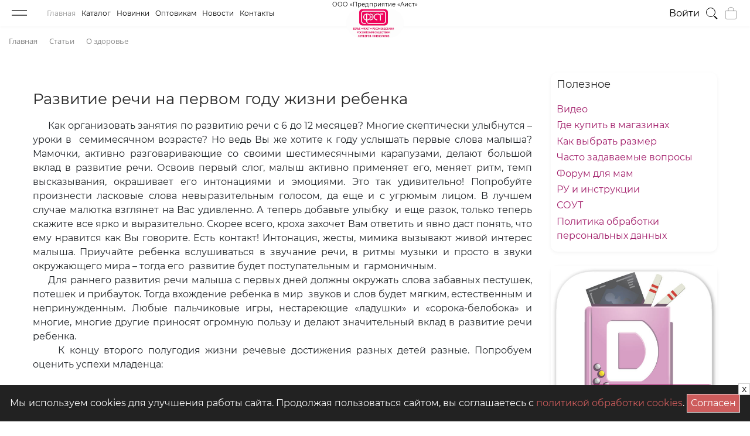

--- FILE ---
content_type: text/html; charset=UTF-8
request_url: https://www.mama-fest.com/article/o_zdorove/razvitie_rechi_na_pervom_godu_zhizni_rebenka.php
body_size: 12932
content:
<!DOCTYPE html>
<html>
<head>
    <meta http-equiv="Content-Type" content="text/html; charset=UTF-8" />
<meta name="robots" content="index, follow" />
<meta name="keywords" content="Развитие речи на первом году жизни ребенка" />
<meta name="description" content="Мамочки, активно разговаривающие со своими шестимесячными карапузами, делают большой вклад в развитие речи" />
<link href="/bitrix/js/ui/bootstrap4/css/bootstrap.min.css?1747486646146519" type="text/css"  rel="stylesheet" />
<link href="/bitrix/js/ui/design-tokens/dist/ui.design-tokens.min.css?174748664623463" type="text/css"  rel="stylesheet" />
<link href="/bitrix/js/ui/fonts/opensans/ui.font.opensans.min.css?17474866462320" type="text/css"  rel="stylesheet" />
<link href="/bitrix/cache/css/s1/mama/default_246993ad28a17462d62d387daf9d89b1/default_246993ad28a17462d62d387daf9d89b1_v1.css?17688603654804" type="text/css"  rel="stylesheet" />
<link href="/bitrix/cache/css/s1/mama/template_845ca1753309714b9efaef6a44c33a68/template_845ca1753309714b9efaef6a44c33a68_v1.css?176944203729867" type="text/css"  data-template-style="true" rel="stylesheet" />
<script>if(!window.BX)window.BX={};if(!window.BX.message)window.BX.message=function(mess){if(typeof mess==='object'){for(let i in mess) {BX.message[i]=mess[i];} return true;}};</script>
<script>(window.BX||top.BX).message({"JS_CORE_LOADING":"Загрузка...","JS_CORE_NO_DATA":"- Нет данных -","JS_CORE_WINDOW_CLOSE":"Закрыть","JS_CORE_WINDOW_EXPAND":"Развернуть","JS_CORE_WINDOW_NARROW":"Свернуть в окно","JS_CORE_WINDOW_SAVE":"Сохранить","JS_CORE_WINDOW_CANCEL":"Отменить","JS_CORE_WINDOW_CONTINUE":"Продолжить","JS_CORE_H":"ч","JS_CORE_M":"м","JS_CORE_S":"с","JSADM_AI_HIDE_EXTRA":"Скрыть лишние","JSADM_AI_ALL_NOTIF":"Показать все","JSADM_AUTH_REQ":"Требуется авторизация!","JS_CORE_WINDOW_AUTH":"Войти","JS_CORE_IMAGE_FULL":"Полный размер"});</script>

<script src="/bitrix/js/main/core/core.min.js?1747486509225353"></script>

<script>BX.Runtime.registerExtension({"name":"main.core","namespace":"BX","loaded":true});</script>
<script>BX.setJSList(["\/bitrix\/js\/main\/core\/core_ajax.js","\/bitrix\/js\/main\/core\/core_promise.js","\/bitrix\/js\/main\/polyfill\/promise\/js\/promise.js","\/bitrix\/js\/main\/loadext\/loadext.js","\/bitrix\/js\/main\/loadext\/extension.js","\/bitrix\/js\/main\/polyfill\/promise\/js\/promise.js","\/bitrix\/js\/main\/polyfill\/find\/js\/find.js","\/bitrix\/js\/main\/polyfill\/includes\/js\/includes.js","\/bitrix\/js\/main\/polyfill\/matches\/js\/matches.js","\/bitrix\/js\/ui\/polyfill\/closest\/js\/closest.js","\/bitrix\/js\/main\/polyfill\/fill\/main.polyfill.fill.js","\/bitrix\/js\/main\/polyfill\/find\/js\/find.js","\/bitrix\/js\/main\/polyfill\/matches\/js\/matches.js","\/bitrix\/js\/main\/polyfill\/core\/dist\/polyfill.bundle.js","\/bitrix\/js\/main\/core\/core.js","\/bitrix\/js\/main\/polyfill\/intersectionobserver\/js\/intersectionobserver.js","\/bitrix\/js\/main\/lazyload\/dist\/lazyload.bundle.js","\/bitrix\/js\/main\/polyfill\/core\/dist\/polyfill.bundle.js","\/bitrix\/js\/main\/parambag\/dist\/parambag.bundle.js"]);
</script>
<script>BX.Runtime.registerExtension({"name":"jquery","namespace":"window","loaded":true});</script>
<script>BX.Runtime.registerExtension({"name":"jquery3","namespace":"window","loaded":true});</script>
<script>BX.Runtime.registerExtension({"name":"ui.bootstrap4","namespace":"window","loaded":true});</script>
<script>BX.Runtime.registerExtension({"name":"ui.design-tokens","namespace":"window","loaded":true});</script>
<script>BX.Runtime.registerExtension({"name":"ui.fonts.opensans","namespace":"window","loaded":true});</script>
<script>(window.BX||top.BX).message({"LANGUAGE_ID":"ru","FORMAT_DATE":"DD.MM.YYYY","FORMAT_DATETIME":"DD.MM.YYYY HH:MI:SS","COOKIE_PREFIX":"BITRIX_SM","SERVER_TZ_OFFSET":"10800","UTF_MODE":"Y","SITE_ID":"s1","SITE_DIR":"\/","USER_ID":"","SERVER_TIME":1769508808,"USER_TZ_OFFSET":0,"USER_TZ_AUTO":"Y","bitrix_sessid":"b182e149221ad0cb46fa55a335e14858"});</script>


<script src="/bitrix/js/main/jquery/jquery-3.6.0.min.js?174748650989501"></script>
<script src="/bitrix/js/ui/bootstrap4/js/bootstrap.min.js?174748664654924"></script>
<script>BX.setJSList(["\/local\/templates\/mama\/js\/script.js","\/bitrix\/components\/bitrix\/search.title\/script.js","\/bitrix\/components\/bitrix\/menu\/templates\/tree\/script.js"]);</script>
<script>BX.setCSSList(["\/local\/templates\/mama\/components\/bitrix\/menu\/left_multilevel\/style.css","\/local\/templates\/mama\/components\/bitrix\/menu\/top-menu\/style.css","\/local\/templates\/mama\/components\/bitrix\/search.title\/top-menu\/style.css","\/local\/templates\/mama\/template_styles.css","\/bitrix\/components\/bitrix\/breadcrumb\/templates\/universal\/style.css","\/bitrix\/components\/bitrix\/menu\/templates\/tree\/style.css","\/local\/templates\/mama\/components\/bitrix\/sender.subscribe\/.default\/style.css"]);</script>
<script>
					(function () {
						"use strict";

						var counter = function ()
						{
							var cookie = (function (name) {
								var parts = ("; " + document.cookie).split("; " + name + "=");
								if (parts.length == 2) {
									try {return JSON.parse(decodeURIComponent(parts.pop().split(";").shift()));}
									catch (e) {}
								}
							})("BITRIX_CONVERSION_CONTEXT_s1");

							if (cookie && cookie.EXPIRE >= BX.message("SERVER_TIME"))
								return;

							var request = new XMLHttpRequest();
							request.open("POST", "/bitrix/tools/conversion/ajax_counter.php", true);
							request.setRequestHeader("Content-type", "application/x-www-form-urlencoded");
							request.send(
								"SITE_ID="+encodeURIComponent("s1")+
								"&sessid="+encodeURIComponent(BX.bitrix_sessid())+
								"&HTTP_REFERER="+encodeURIComponent(document.referrer)
							);
						};

						if (window.frameRequestStart === true)
							BX.addCustomEvent("onFrameDataReceived", counter);
						else
							BX.ready(counter);
					})();
				</script>



<script  src="/bitrix/cache/js/s1/mama/template_4f52285de15902a9463ac5f293e72115/template_4f52285de15902a9463ac5f293e72115_v1.js?176886025421059"></script>
<script  src="/bitrix/cache/js/s1/mama/default_3921433b71d7de72fb17300fa0af0b6e/default_3921433b71d7de72fb17300fa0af0b6e_v1.js?1768860264642"></script>

    <script src="https://smartcaptcha.yandexcloud.net/captcha.js" defer></script>
    <script src="/local/templates/mama/js/imask.js"></script>
    <link rel="icon" type="image/x-icon" href="/favicon.ico" />
    <meta property="og:title" content="Развитие речи на первом году жизни ребенка" />
    <meta property="twitter:title" content="Развитие речи на первом году жизни ребенка" />
    <meta name="viewport" content="width=device-width, initial-scale=1.0, user-scalable=no" />
    <meta name="apple-mobile-web-app-capable" content="yes">
    <meta name="apple-mobile-web-app-status-bar-style" content="black-translucent">
    <meta name="apple-mobile-web-app-title" content="ФЭСТ">
    <title>Развитие речи на первом году жизни ребенка</title>
</head>
<body class="">
<div id="panel">
    </div>
<div class="wrappermain">
<div class="contentmain">
<div id="burger-changer" class="hamburger-menu">
    <input id="menu__toggle" type="checkbox" />
    <label class="menu__btn" for="menu__toggle">
        <span></span>
    </label>

    <ul class="menu__box">
        

    <!-- Мобильное меню -->
    <div class="mobile-only">
        <ul class="mobile-menu">
            <li>
                <a href="javascript:void(0);" class="mobile-menu__item toggle-catalog">Каталог</a>
                <ul style="display: none" class="mobile-submenu">
                    <li><a href="/sale/" class="menu__item root-item">SALE</a></li>
                    <li><a class="menu__item root-item" href="/novinki/">Новинки</a></li>
                                                                             <!--
                                        <li style="border-left: none!important;"><a href="/muzhchinam/" style="margin-left: -20px;" class="menu__item root-item">🤵‍♂️ </a></li>
                                                                            <li style="border-left: none!important;"><a href="/aksessuary/" style="margin-left: -20px;" class="menu__item root-item">🎗️</a></li>
                                    -->                                        <li><a href="/bandazhi/" class="menu__item root-item">
                                                Бандажи</a></li>
                                                                                                         <!--
                                        <li style="border-left: none!important;"><a href="/muzhchinam/" style="margin-left: -20px;" class="menu__item root-item">🤵‍♂️ </a></li>
                                                                            <li style="border-left: none!important;"><a href="/aksessuary/" style="margin-left: -20px;" class="menu__item root-item">🎗️</a></li>
                                    -->                                        <li><a href="/besshovnoe-bele/" class="menu__item root-item">
                                                Бесшовное белье</a></li>
                                                                                                         <!--
                                        <li style="border-left: none!important;"><a href="/muzhchinam/" style="margin-left: -20px;" class="menu__item root-item">🤵‍♂️ </a></li>
                                                                            <li style="border-left: none!important;"><a href="/aksessuary/" style="margin-left: -20px;" class="menu__item root-item">🎗️</a></li>
                                    -->                                        <li><a href="/byustgaltery/" class="menu__item root-item">
                                                Бюстгальтеры для кормления</a></li>
                                                                                                         <!--
                                        <li style="border-left: none!important;"><a href="/muzhchinam/" style="margin-left: -20px;" class="menu__item root-item">🤵‍♂️ </a></li>
                                                                            <li style="border-left: none!important;"><a href="/aksessuary/" style="margin-left: -20px;" class="menu__item root-item">🎗️</a></li>
                                    -->                                        <li><a href="/legginsy-dlya-beremennykh/" class="menu__item root-item">
                                                Леггинсы для беременных</a></li>
                                                                                                         <!--
                                        <li style="border-left: none!important;"><a href="/muzhchinam/" style="margin-left: -20px;" class="menu__item root-item">🤵‍♂️ </a></li>
                                                                            <li style="border-left: none!important;"><a href="/aksessuary/" style="margin-left: -20px;" class="menu__item root-item">🎗️</a></li>
                                    -->                                        <li><a href="/mayki-i-topy/" class="menu__item root-item">
                                                Майки и топы</a></li>
                                                                                                         <!--
                                        <li style="border-left: none!important;"><a href="/muzhchinam/" style="margin-left: -20px;" class="menu__item root-item">🤵‍♂️ </a></li>
                                                                            <li style="border-left: none!important;"><a href="/aksessuary/" style="margin-left: -20px;" class="menu__item root-item">🎗️</a></li>
                                    -->                                        <li><a href="/trusy/" class="menu__item root-item">
                                                Трусы</a></li>
                                                                                                         <!--
                                        <li style="border-left: none!important;"><a href="/muzhchinam/" style="margin-left: -20px;" class="menu__item root-item">🤵‍♂️ </a></li>
                                                                            <li style="border-left: none!important;"><a href="/aksessuary/" style="margin-left: -20px;" class="menu__item root-item">🎗️</a></li>
                                    -->                                        <li><a href="/kupalniki/" class="menu__item root-item">
                                                Купальники</a></li>
                                                                                                         <!--
                                        <li style="border-left: none!important;"><a href="/muzhchinam/" style="margin-left: -20px;" class="menu__item root-item">🤵‍♂️ </a></li>
                                                                            <li style="border-left: none!important;"><a href="/aksessuary/" style="margin-left: -20px;" class="menu__item root-item">🎗️</a></li>
                                    -->                                        <li><a href="/tovary-v-roddom/" class="menu__item root-item">
                                                Товары в роддом</a></li>
                                                                                                         <!--
                                        <li style="border-left: none!important;"><a href="/muzhchinam/" style="margin-left: -20px;" class="menu__item root-item">🤵‍♂️ </a></li>
                                                                            <li style="border-left: none!important;"><a href="/aksessuary/" style="margin-left: -20px;" class="menu__item root-item">🎗️</a></li>
                                    -->                                        <li><a href="/ortopedicheskaya-produktsiya/" class="menu__item root-item">
                                                Ортопедическая продукция</a></li>
                                                                                                    </ul>
            </li>
            <li><a href="/optoviki/" class="mobile-menu__item">Оптовикам</a></li>
            <li><a href="/news/" class="mobile-menu__item">Новости</a></li>
            <li><a href="/contacts/" class="mobile-menu__item">Контакты</a></li>
        </ul>
    </div>

    <!-- Десктопное меню -->
    <div class="desktop-only">
        <ul class="menu">
            <li><a href="/sale/" class="menu__item root-item">SALE</a></li>
            <li><a href="/novinki/" class="menu__item root-item">НОВИНКИ</a></li>
            
                                                    <!--
                                          <li style="border-left: none!important;"><a href="/muzhchinam/" style="margin-left: -20px;" class="menu__item root-item">🤵‍♂️ </a></li>
                                                                                  <li style="border-left: none!important;"><a href="/aksessuary/" style="margin-left: -20px;" class="menu__item root-item">🎗️</a></li>
                                        -->                                            <li><a href="/bandazhi/" class="menu__item root-item">
                                                    Бандажи</a></li>
                                                                                                                    <!--
                                          <li style="border-left: none!important;"><a href="/muzhchinam/" style="margin-left: -20px;" class="menu__item root-item">🤵‍♂️ </a></li>
                                                                                  <li style="border-left: none!important;"><a href="/aksessuary/" style="margin-left: -20px;" class="menu__item root-item">🎗️</a></li>
                                        -->                                            <li><a href="/besshovnoe-bele/" class="menu__item root-item">
                                                    Бесшовное белье</a></li>
                                                                                                                    <!--
                                          <li style="border-left: none!important;"><a href="/muzhchinam/" style="margin-left: -20px;" class="menu__item root-item">🤵‍♂️ </a></li>
                                                                                  <li style="border-left: none!important;"><a href="/aksessuary/" style="margin-left: -20px;" class="menu__item root-item">🎗️</a></li>
                                        -->                                            <li><a href="/byustgaltery/" class="menu__item root-item">
                                                    Бюстгальтеры для кормления</a></li>
                                                                                                                    <!--
                                          <li style="border-left: none!important;"><a href="/muzhchinam/" style="margin-left: -20px;" class="menu__item root-item">🤵‍♂️ </a></li>
                                                                                  <li style="border-left: none!important;"><a href="/aksessuary/" style="margin-left: -20px;" class="menu__item root-item">🎗️</a></li>
                                        -->                                            <li><a href="/legginsy-dlya-beremennykh/" class="menu__item root-item">
                                                    Леггинсы для беременных</a></li>
                                                                                                                    <!--
                                          <li style="border-left: none!important;"><a href="/muzhchinam/" style="margin-left: -20px;" class="menu__item root-item">🤵‍♂️ </a></li>
                                                                                  <li style="border-left: none!important;"><a href="/aksessuary/" style="margin-left: -20px;" class="menu__item root-item">🎗️</a></li>
                                        -->                                            <li><a href="/mayki-i-topy/" class="menu__item root-item">
                                                    Майки и топы</a></li>
                                                                                                                    <!--
                                          <li style="border-left: none!important;"><a href="/muzhchinam/" style="margin-left: -20px;" class="menu__item root-item">🤵‍♂️ </a></li>
                                                                                  <li style="border-left: none!important;"><a href="/aksessuary/" style="margin-left: -20px;" class="menu__item root-item">🎗️</a></li>
                                        -->                                            <li><a href="/trusy/" class="menu__item root-item">
                                                    Трусы</a></li>
                                                                                                                    <!--
                                          <li style="border-left: none!important;"><a href="/muzhchinam/" style="margin-left: -20px;" class="menu__item root-item">🤵‍♂️ </a></li>
                                                                                  <li style="border-left: none!important;"><a href="/aksessuary/" style="margin-left: -20px;" class="menu__item root-item">🎗️</a></li>
                                        -->                                            <li><a href="/kupalniki/" class="menu__item root-item">
                                                    Купальники</a></li>
                                                                                                                    <!--
                                          <li style="border-left: none!important;"><a href="/muzhchinam/" style="margin-left: -20px;" class="menu__item root-item">🤵‍♂️ </a></li>
                                                                                  <li style="border-left: none!important;"><a href="/aksessuary/" style="margin-left: -20px;" class="menu__item root-item">🎗️</a></li>
                                        -->                                            <li><a href="/tovary-v-roddom/" class="menu__item root-item">
                                                    Товары в роддом</a></li>
                                                                                                                    <!--
                                          <li style="border-left: none!important;"><a href="/muzhchinam/" style="margin-left: -20px;" class="menu__item root-item">🤵‍♂️ </a></li>
                                                                                  <li style="border-left: none!important;"><a href="/aksessuary/" style="margin-left: -20px;" class="menu__item root-item">🎗️</a></li>
                                        -->                                            <li><a href="/ortopedicheskaya-produktsiya/" class="menu__item root-item">
                                                    Ортопедическая продукция</a></li>
                                                                                                    </ul>
    </div>

    <script>
        document.addEventListener('DOMContentLoaded', function () {
            const toggleCatalog = document.querySelector('.toggle-catalog');
            const submenu = document.querySelector('.mobile-submenu');

            if (toggleCatalog && submenu) {
                toggleCatalog.addEventListener('click', function () {
                    const isVisible = submenu.style.display === 'block';
                    submenu.style.display = isVisible ? 'none' : 'block';
                    console.log('Каталог кликнут, подменю теперь', submenu.style.display);
                });
            } else {
                console.warn('toggleCatalog или submenu не найдены');
            }
        });
    </script>


        <div class="bottomtextmenu">
            <div>Нужна помощь?</div>
            <div>Ответим на любой вопрос:</div>
            <a href="tel:+74942391800">+7 (4942) 39-18-00</a> — Приёмная<br>
            <a href="tel:+74942391818">+7 (4942) 39-18-18</a> — Отдел продаж<br>

            <div style="margin-left:10px;cursor: pointer;display: inline-block;" onclick="window.open('https://vk.com/fest_mama','_blank')">
    <svg style="width: 30px;height: 30px;" xmlns="http://www.w3.org/2000/svg" x="0px" y="0px" width="30" height="30" viewBox="0 0 48 48">
        <path fill="#1976d2" d="M42,37c0,2.762-2.238,5-5,5H11c-2.761,0-5-2.238-5-5V11c0-2.762,2.239-5,5-5h26c2.762,0,5,2.238,5,5 V37z"></path><path fill="#fff" d="M35.937,18.041c0.046-0.151,0.068-0.291,0.062-0.416C35.984,17.263,35.735,17,35.149,17h-2.618 c-0.661,0-0.966,0.4-1.144,0.801c0,0-1.632,3.359-3.513,5.574c-0.61,0.641-0.92,0.625-1.25,0.625C26.447,24,26,23.786,26,23.199 v-5.185C26,17.32,25.827,17,25.268,17h-4.649C20.212,17,20,17.32,20,17.641c0,0.667,0.898,0.827,1,2.696v3.623 C21,24.84,20.847,25,20.517,25c-0.89,0-2.642-3-3.815-6.932C16.448,17.294,16.194,17,15.533,17h-2.643 C12.127,17,12,17.374,12,17.774c0,0.721,0.6,4.619,3.875,9.101C18.25,30.125,21.379,32,24.149,32c1.678,0,1.85-0.427,1.85-1.094 v-2.972C26,27.133,26.183,27,26.717,27c0.381,0,1.158,0.25,2.658,2c1.73,2.018,2.044,3,3.036,3h2.618 c0.608,0,0.957-0.255,0.971-0.75c0.003-0.126-0.015-0.267-0.056-0.424c-0.194-0.576-1.084-1.984-2.194-3.326 c-0.615-0.743-1.222-1.479-1.501-1.879C32.062,25.36,31.991,25.176,32,25c0.009-0.185,0.105-0.361,0.249-0.607 C32.223,24.393,35.607,19.642,35.937,18.041z"></path>
    </svg>
</div>
<div style="margin-left:10px;cursor: pointer;display: inline-block;" onclick="window.open('https://dzen.ru/id/5ea167059ecefd11f8cb46f8','_blank')">
    <svg width="20px" height="20px" viewBox="0 0 169 169" fill="none" xmlns="http://www.w3.org/2000/svg"><g clip-path="url(#clip0_45_484)"><path d="M84.0337 168.01H84.7036C118.068 168.01 137.434 164.651 151.152 151.333C165.139 137.206 168.369 117.709 168.369 84.4749V83.5351C168.369 50.311 165.139 30.9445 151.152 16.677C137.444 3.3594 117.938 0 84.7136 0H84.0437C50.6797 0 31.3031 3.3594 17.5856 16.677C3.59808 30.8045 0.368652 50.311 0.368652 83.5351V84.4749C0.368652 117.699 3.59808 137.066 17.5856 151.333C31.1732 164.651 50.6797 168.01 84.0337 168.01Z" fill="#202022"/><path d="M148.369 82.7304C148.369 82.0906 147.849 81.5608 147.209 81.5308C124.246 80.661 110.271 77.732 100.494 67.955C90.6967 58.1581 87.7776 44.1724 86.9079 21.1596C86.8879 20.5198 86.358 20 85.7082 20H83.0291C82.3893 20 81.8594 20.5198 81.8295 21.1596C80.9597 44.1624 78.0406 58.1581 68.2437 67.955C58.4568 77.742 44.4911 80.661 21.5283 81.5308C20.8885 81.5508 20.3687 82.0806 20.3687 82.7304V85.4096C20.3687 86.0494 20.8885 86.5792 21.5283 86.6092C44.4911 87.4789 58.4667 90.408 68.2437 100.185C78.0206 109.962 80.9397 123.908 81.8195 146.83C81.8394 147.47 82.3693 147.99 83.0191 147.99H85.7082C86.348 147.99 86.8779 147.47 86.9079 146.83C87.7876 123.908 90.7067 109.962 100.484 100.185C110.271 90.398 124.236 87.4789 147.199 86.6092C147.839 86.5892 148.359 86.0594 148.359 85.4096V82.7304H148.369Z" fill="white"/></g><defs><clipPath id="clip0_45_484"><rect width="168.04" height="168.04" fill="white" transform="translate(0.368652)"/></clipPath></defs></svg>
</div>
<div style="margin-left:10px;cursor: pointer;display: inline-block;" onclick="window.open('https://ok.ru/profile/572051624011','_blank')">
    <svg fill="#000000"  version="1.1" xmlns="http://www.w3.org/2000/svg" xmlns:xlink="http://www.w3.org/1999/xlink"  width="20px" height="20px" viewBox="0 0 512 512" xml:space="preserve"><g id="7935ec95c421cee6d86eb22ecd128789"><path style="display: inline;" d="M256.018,259.156c71.423,0,129.31-57.899,129.31-129.334C385.327,58.387,327.44,0.5,256.018,0.5c-71.448,0-129.359,57.887-129.359,129.322C126.658,201.257,184.57,259.156,256.018,259.156z M256.018,66.196c35.131,0,63.612,28.482,63.612,63.625c0,35.144-28.481,63.625-63.612,63.625c-35.168,0-63.638-28.481-63.638-63.625C192.38,94.678,220.849,66.196,256.018,66.196z M405.075,274.938c-7.285-14.671-27.508-26.872-54.394-5.701c-36.341,28.619-94.664,28.619-94.664,28.619s-58.361,0-94.702-28.619c-26.873-21.171-47.083-8.97-54.381,5.701c-12.75,25.563,1.634,37.926,34.096,58.761c27.721,17.803,65.821,24.452,90.411,26.935l-20.535,20.535c-28.918,28.905-56.826,56.838-76.201,76.213c-11.59,11.577-11.59,30.354,0,41.931l3.48,3.506c11.59,11.577,30.354,11.577,41.943,0l76.201-76.214c28.943,28.919,56.851,56.839,76.225,76.214c11.59,11.577,30.354,11.577,41.943,0l3.48-3.506c11.59-11.59,11.59-30.354,0-41.943l-76.201-76.2l-20.584-20.598c24.614-2.545,62.29-9.22,89.786-26.872C403.441,312.863,417.801,300.5,405.075,274.938z"></path></g></svg>
</div>
                    </div>
    </ul>
    <div class="topmenuhead">
        
			<a href="/" class="selected">Главная</a>
				<a href="/catalog/">Каталог</a>
				<a href="/novinki/">Новинки</a>
				<a href="/optoviki/">Оптовикам</a>
				<a href="/news/">Новости</a>
				<a href="/contacts/">Контакты</a>
	    </div>
    <div class="blocklogo">
        <a href="/" class="logotop"><span class="forbackgif"><div style="font-size: 10px;">ООО «Предприятие «Аист»</div><img class="logoimg" src="/img/logo-w.jpg" /></span></a>    </div>
    <div id="header-1">
        <div style="" id="title-search" class="bx-searchtitle  bx-blue">
    <form class="search-box" action="/search">

            <input placeholder="Найти" id="title-search-input" type="text" name="q" value="" autocomplete="off" class="text search-input form-control"/>
            <div class="butbutd" style="background-color: #e6d5e9;width: 40px;height: 40px;cursor: pointer;position: absolute;right: 0;top:0;" onclick="$('#title-search-input').parents('form').submit();"></div>
            
    </form>
</div>
<script>
	BX.ready(function(){
		/*new JCTitleSearch({
			'AJAX_PAGE' : '/article/o_zdorove/razvitie_rechi_na_pervom_godu_zhizni_rebenka.php',
			'CONTAINER_ID': 'title-search',
			'INPUT_ID': 'title-search-input',
			'MIN_QUERY_LEN': 2
		});*/
        const $form  = BX.findChild(BX('title-search'), { tag: 'form' }, true);
        const $input = BX('title-search-input');

        // 1. Клик по скрытой/видимой кнопке «submit»
       /* BX.bind($form, 'submit', function (e) {
            e.preventDefault ? e.preventDefault() : (e.returnValue = false);
            return false;
        });*/

        // 2. Нажатие Enter в поле ввода
        /*BX.bind($input, 'keydown', function (e) {
            if (e.key === 'Enter' || e.keyCode === 13) {
                e.preventDefault ? e.preventDefault() : (e.returnValue = false);
                return false;
            }
        });*/

        $('.hamburger-menu').on('click', '.search-toggle', function(e) {
            if($('#header-1').hasClass('show'))
                $('#header-1').toggleClass('show');
            else
                $('#header-1').toggleClass('show').find('.search-input').focus();
            $(this).toggleClass('active');

            e.preventDefault();
        });
	});
</script>

    </div>
    <div class="right-icons-menu">
        <!--'start_frame_cache_user-auth-dinamik'-->                    <a id="loginbut" class="icntopper loginbut" href="/login/">Войти</a>
                <div  class="search-button">
            <a href="#" class="search-toggle" data-selector="#header-2"></a>
        </div>
                        <a class="carttop icntopper" href="/cart/" target="_blank">
            <span style="display: none" >0</span>
            <svg xmlns="http://www.w3.org/2000/svg" viewBox="0 0 512 512" id="IconChangeColor" height="25" width="25"><path fill="none" stroke="#000" stroke-linecap="round" stroke-linejoin="round" stroke-width="8" fill-rule="evenodd" d="M80,176a16,16,0,0,0-16,16V408c0,30.24,25.76,56,56,56H392c30.24,0,56-24.51,56-54.75V192a16,16,0,0,0-16-16Z" id="mainIconPathAttribute"></path><path fill="none" stroke="#000" stroke-linecap="round" stroke-linejoin="round" stroke-width="8" fill-rule="evenodd" d="M160,176V144a96,96,0,0,1,96-96h0a96,96,0,0,1,96,96v32" id="mainIconPathAttribute"></path></svg>
        </a>
    </div>
</div>
    <script>
        document.addEventListener('DOMContentLoaded', () => {
                    });
    </script>

<div class="inner-content">
            <link href="/bitrix/css/main/font-awesome.css?174748650928777" type="text/css" rel="stylesheet" />
<div class="bx-breadcrumb" itemscope itemtype="http://schema.org/BreadcrumbList">
			<div class="bx-breadcrumb-item" id="bx_breadcrumb_0" itemprop="itemListElement" itemscope itemtype="http://schema.org/ListItem">
				<a class="bx-breadcrumb-item-link" href="/" title="Главная" itemprop="item">
					<span class="bx-breadcrumb-item-text" itemprop="name">Главная</span>
				</a>
				<meta itemprop="position" content="1" />
			</div><i class="bx-breadcrumb-item-angle fa fa-angle-right"></i>
			<div class="bx-breadcrumb-item" id="bx_breadcrumb_1" itemprop="itemListElement" itemscope itemtype="http://schema.org/ListItem">
				<a class="bx-breadcrumb-item-link" href="/article/" title="Статьи" itemprop="item">
					<span class="bx-breadcrumb-item-text" itemprop="name">Статьи</span>
				</a>
				<meta itemprop="position" content="2" />
			</div><i class="bx-breadcrumb-item-angle fa fa-angle-right"></i>
            <div class="bx-breadcrumb-item" itemprop="itemListElement" itemscope itemtype="https://schema.org/ListItem">
				<span class="bx-breadcrumb-item-text">О здоровье</span>
			</div></div>                <div class="news-detail-page container">
            <div class="main-content">
    <h1>
Развитие речи на первом году жизни ребенка<br>
 </h1>
<div align="justify">
	 &nbsp;&nbsp;&nbsp;&nbsp;&nbsp; Как организовать занятия по развитию речи с 6 до 12 месяцев? Многие скептически улыбнутся – уроки в&nbsp; семимесячном возрасте? Но ведь Вы же хотите к году услышать первые слова малыша? Мамочки, активно разговаривающие со своими шестимесячными карапузами, делают большой вклад в развитие речи. Освоив первый слог, малыш активно применяет его, меняет ритм, темп высказывания, окрашивает его интонациями и эмоциями. Это так удивительно! Попробуйте произнести ласковые слова невыразительным голосом, да еще и с угрюмым лицом. В лучшем случае малютка взглянет на Вас удивленно. А теперь добавьте улыбку&nbsp; и еще разок, только теперь скажите все ярко и выразительно. Скорее всего, кроха захочет Вам ответить и явно даст понять, что ему нравится как Вы говорите. Есть контакт! Интонация, жесты, мимика вызывают живой интерес малыша. Приучайте ребенка вслушиваться в звучание речи, в ритмы музыки и просто в звуки окружающего мира – тогда его&nbsp; развитие будет поступательным и&nbsp; гармоничным. <br>
	 &nbsp;&nbsp;&nbsp;&nbsp; Для раннего развития речи малыша с первых дней должны окружать слова забавных пестушек, потешек и прибауток. Тогда вхождение ребенка в мир&nbsp; звуков и слов будет мягким, естественным и непринужденным. Любые пальчиковые игры, нестареющие «ладушки» и «сорока-белобока» и многие, многие другие приносят огромную пользу и делают значительный вклад в развитие речи ребенка. <br>
	 &nbsp;&nbsp;&nbsp;&nbsp; К концу второго полугодия жизни речевые достижения разных детей разные. Попробуем оценить успехи младенца: <br>
	<blockquote>
		 - Ребенок слышит и различает голоса близких; <br>
	</blockquote>
	<blockquote>
		 - Понимает смысл обращенных к нему слов, эмоционально реагирует на них; <br>
	</blockquote>
	<blockquote>
		 - Пытается повторять за Вами; <br>
	</blockquote>
	<blockquote>
		 - Осваивает звукоподражание; <br>
	</blockquote>
	<blockquote>
		 - С удовольствием принимает участие в играх, требующих взаимодействия с взрослым; <br>
	</blockquote>
	<blockquote>
		 - Любит слушать простенькие стишки, потешки, сказки; <br>
	</blockquote>
	<blockquote>
		 - Показывает по вашей просьбе персонажей в книге; <br>
	</blockquote>
	<blockquote>
		 - Появляются первые осмысленные слова, выражающие просьбу или пожелание. <br>
	</blockquote>
	 &nbsp;&nbsp;&nbsp;&nbsp; Безусловно, это очень примерные вехи речевого развития, с которыми успехи Вашего малыша могут и не совпадать. В любом случае в Вашей семье появился новый собеседник, который с первых месяцев жизни готов присоединиться к беседе с Вами. Разговаривайте с ребенком много, делайте это выразительно, играйте, не пренебрегайте пальчиковой гимнастикой – и результат не заставит себя долго ждать. <br>
 <br>
	<div align="center">
 <img alt="Развитие речи на первом году жизни ребенка" src="/upload/medialibrary/ee7/ee7f3abd00f26dc36d2a89ec29db0522.jpg" title="Развитие речи на первом году жизни ребенка" width="280" border="0">
	</div>
</div>
 <br>                        </div>
                <aside class="sidebar">
                    
<div style="padding: 10px;" class="sidebar-block">
    <h3>Полезное</h3>
    

<div class="menu-sitemap-tree">
<ul>
	
	
						<li>
					<div class="page"></div>
					<div class="item-text"><a href="/video/">Видео</a></div>
				</li>
		
	
	
	
	
						<li>
					<div class="page"></div>
					<div class="item-text"><a href="/shops/">Где купить в магазинах</a></div>
				</li>
		
	
	
	
	
						<li>
					<div class="page"></div>
					<div class="item-text"><a href="/about/razmer/">Как выбрать размер</a></div>
				</li>
		
	
	
	
	
						<li>
					<div class="page"></div>
					<div class="item-text"><a href="/about/faq/">Часто задаваемые вопросы</a></div>
				</li>
		
	
	
	
	
						<li>
					<div class="page"></div>
					<div class="item-text"><a href="https://www.mama-fest.com/forum/">Форум для мам</a></div>
				</li>
		
	
	
	
	
						<li>
					<div class="page"></div>
					<div class="item-text"><a href="/about/dokumenty/">РУ и инструкции</a></div>
				</li>
		
	
	
	
	
						<li>
					<div class="page"></div>
					<div class="item-text"><a href="/about/sout/">СОУТ</a></div>
				</li>
		
	
	
	
	
						<li>
					<div class="page"></div>
					<div class="item-text"><a href="/privacy-policy/">Политика обработки персональных данных</a></div>
				</li>
		
	
	


</ul>
</div>
</div>
<br/>
<div align="center" class="sidebar-block">
    <a href="/kalendar-beremennosti-fest/"><img alt="Календарь беременности ФЭСТ" title="Календарь беременности ФЭСТ" src="/upload/rk/b02/s1opgluveqkpxbu9yc7gao03d4d5b334.jpg" width="553" height="553" style="border:0;" /></a>Приложение "Календарь беременности ФЭСТ"<br/><br /><a href="/optoviki/"><img alt="Стать оптовиком" title="Стать оптовиком" src="/upload/rk/14d/h15yz5uye0bt5n2fhsv0n4m65x8u604h.jpeg" width="400" height="600" style="border:0;" /></a></div>
                </aside>
            </div>
        
        </div><!--inner-content-->
    </div><!--contentmain-->
    <div class="footermain">
        <div class="leftfooter">
            <div class="row-footer">
                <div class="phoneblock">
                    <a href="tel:+74942391800">+7 (4942) 39-18-00</a> — Приёмная<br>
 <a href="tel:+74942391818">+7 (4942) 39-18-18</a> — Отдел продаж
                    <div>
                    г. Кострома, Рабочий пр., 7                    </div>
                    <div style="margin-left:10px;cursor: pointer;display: inline-block;" onclick="window.open('https://vk.com/fest_mama','_blank')">
    <svg style="width: 30px;height: 30px;" xmlns="http://www.w3.org/2000/svg" x="0px" y="0px" width="30" height="30" viewBox="0 0 48 48">
        <path fill="#1976d2" d="M42,37c0,2.762-2.238,5-5,5H11c-2.761,0-5-2.238-5-5V11c0-2.762,2.239-5,5-5h26c2.762,0,5,2.238,5,5 V37z"></path><path fill="#fff" d="M35.937,18.041c0.046-0.151,0.068-0.291,0.062-0.416C35.984,17.263,35.735,17,35.149,17h-2.618 c-0.661,0-0.966,0.4-1.144,0.801c0,0-1.632,3.359-3.513,5.574c-0.61,0.641-0.92,0.625-1.25,0.625C26.447,24,26,23.786,26,23.199 v-5.185C26,17.32,25.827,17,25.268,17h-4.649C20.212,17,20,17.32,20,17.641c0,0.667,0.898,0.827,1,2.696v3.623 C21,24.84,20.847,25,20.517,25c-0.89,0-2.642-3-3.815-6.932C16.448,17.294,16.194,17,15.533,17h-2.643 C12.127,17,12,17.374,12,17.774c0,0.721,0.6,4.619,3.875,9.101C18.25,30.125,21.379,32,24.149,32c1.678,0,1.85-0.427,1.85-1.094 v-2.972C26,27.133,26.183,27,26.717,27c0.381,0,1.158,0.25,2.658,2c1.73,2.018,2.044,3,3.036,3h2.618 c0.608,0,0.957-0.255,0.971-0.75c0.003-0.126-0.015-0.267-0.056-0.424c-0.194-0.576-1.084-1.984-2.194-3.326 c-0.615-0.743-1.222-1.479-1.501-1.879C32.062,25.36,31.991,25.176,32,25c0.009-0.185,0.105-0.361,0.249-0.607 C32.223,24.393,35.607,19.642,35.937,18.041z"></path>
    </svg>
</div>
<div style="margin-left:10px;cursor: pointer;display: inline-block;" onclick="window.open('https://dzen.ru/id/5ea167059ecefd11f8cb46f8','_blank')">
    <svg width="20px" height="20px" viewBox="0 0 169 169" fill="none" xmlns="http://www.w3.org/2000/svg"><g clip-path="url(#clip0_45_484)"><path d="M84.0337 168.01H84.7036C118.068 168.01 137.434 164.651 151.152 151.333C165.139 137.206 168.369 117.709 168.369 84.4749V83.5351C168.369 50.311 165.139 30.9445 151.152 16.677C137.444 3.3594 117.938 0 84.7136 0H84.0437C50.6797 0 31.3031 3.3594 17.5856 16.677C3.59808 30.8045 0.368652 50.311 0.368652 83.5351V84.4749C0.368652 117.699 3.59808 137.066 17.5856 151.333C31.1732 164.651 50.6797 168.01 84.0337 168.01Z" fill="#202022"/><path d="M148.369 82.7304C148.369 82.0906 147.849 81.5608 147.209 81.5308C124.246 80.661 110.271 77.732 100.494 67.955C90.6967 58.1581 87.7776 44.1724 86.9079 21.1596C86.8879 20.5198 86.358 20 85.7082 20H83.0291C82.3893 20 81.8594 20.5198 81.8295 21.1596C80.9597 44.1624 78.0406 58.1581 68.2437 67.955C58.4568 77.742 44.4911 80.661 21.5283 81.5308C20.8885 81.5508 20.3687 82.0806 20.3687 82.7304V85.4096C20.3687 86.0494 20.8885 86.5792 21.5283 86.6092C44.4911 87.4789 58.4667 90.408 68.2437 100.185C78.0206 109.962 80.9397 123.908 81.8195 146.83C81.8394 147.47 82.3693 147.99 83.0191 147.99H85.7082C86.348 147.99 86.8779 147.47 86.9079 146.83C87.7876 123.908 90.7067 109.962 100.484 100.185C110.271 90.398 124.236 87.4789 147.199 86.6092C147.839 86.5892 148.359 86.0594 148.359 85.4096V82.7304H148.369Z" fill="white"/></g><defs><clipPath id="clip0_45_484"><rect width="168.04" height="168.04" fill="white" transform="translate(0.368652)"/></clipPath></defs></svg>
</div>
<div style="margin-left:10px;cursor: pointer;display: inline-block;" onclick="window.open('https://ok.ru/profile/572051624011','_blank')">
    <svg fill="#000000"  version="1.1" xmlns="http://www.w3.org/2000/svg" xmlns:xlink="http://www.w3.org/1999/xlink"  width="20px" height="20px" viewBox="0 0 512 512" xml:space="preserve"><g id="7935ec95c421cee6d86eb22ecd128789"><path style="display: inline;" d="M256.018,259.156c71.423,0,129.31-57.899,129.31-129.334C385.327,58.387,327.44,0.5,256.018,0.5c-71.448,0-129.359,57.887-129.359,129.322C126.658,201.257,184.57,259.156,256.018,259.156z M256.018,66.196c35.131,0,63.612,28.482,63.612,63.625c0,35.144-28.481,63.625-63.612,63.625c-35.168,0-63.638-28.481-63.638-63.625C192.38,94.678,220.849,66.196,256.018,66.196z M405.075,274.938c-7.285-14.671-27.508-26.872-54.394-5.701c-36.341,28.619-94.664,28.619-94.664,28.619s-58.361,0-94.702-28.619c-26.873-21.171-47.083-8.97-54.381,5.701c-12.75,25.563,1.634,37.926,34.096,58.761c27.721,17.803,65.821,24.452,90.411,26.935l-20.535,20.535c-28.918,28.905-56.826,56.838-76.201,76.213c-11.59,11.577-11.59,30.354,0,41.931l3.48,3.506c11.59,11.577,30.354,11.577,41.943,0l76.201-76.214c28.943,28.919,56.851,56.839,76.225,76.214c11.59,11.577,30.354,11.577,41.943,0l3.48-3.506c11.59-11.59,11.59-30.354,0-41.943l-76.201-76.2l-20.584-20.598c24.614-2.545,62.29-9.22,89.786-26.872C403.441,312.863,417.801,300.5,405.075,274.938z"></path></g></svg>
</div>

                </div>
                <div class="socedit">
                    

<div class="menu-sitemap-tree">
<ul>
	
	
						<li>
					<div class="page"></div>
					<div class="item-text"><a href="/video/">Видео</a></div>
				</li>
		
	
	
	
	
						<li>
					<div class="page"></div>
					<div class="item-text"><a href="/shops/">Где купить в магазинах</a></div>
				</li>
		
	
	
	
	
						<li>
					<div class="page"></div>
					<div class="item-text"><a href="/about/razmer/">Как выбрать размер</a></div>
				</li>
		
	
	
	
	
						<li>
					<div class="page"></div>
					<div class="item-text"><a href="/about/faq/">Часто задаваемые вопросы</a></div>
				</li>
		
	
	
	
	
						<li>
					<div class="page"></div>
					<div class="item-text"><a href="https://www.mama-fest.com/forum/">Форум для мам</a></div>
				</li>
		
	
	
	
	
						<li>
					<div class="page"></div>
					<div class="item-text"><a href="/about/dokumenty/">РУ и инструкции</a></div>
				</li>
		
	
	
	
	
						<li>
					<div class="page"></div>
					<div class="item-text"><a href="/about/sout/">СОУТ</a></div>
				</li>
		
	
	
	
	
						<li>
					<div class="page"></div>
					<div class="item-text"><a href="/privacy-policy/">Политика обработки персональных данных</a></div>
				</li>
		
	
	


</ul>
</div>
                                    </div>
            </div>
            <div class="row-footer-last">
                <img class="logo-footer" src="/img/logo_.png"/> ООО "Предприятие "Аист" © 2026            </div>
        </div>
        <div class="rigthfooter">
            <div class="subscriebr">
                <div id="comp_29c7e9463a9759ffc41b0d3b4747ee54"><div class="bx-subscribe"  id="sender-subscribe">
	
	<script>
		(function () {
			var btn = BX('bx_subscribe_btn_sljzMT');
			var form = BX('bx_subscribe_subform_sljzMT');

			if(!btn)
			{
				return;
			}

			function mailSender()
			{
				setTimeout(function() {
					if(!btn)
					{
						return;
					}

					var btn_span = btn.querySelector("span");
					var btn_subscribe_width = btn_span.style.width;
					BX.addClass(btn, "send");
					btn_span.outterHTML = "<span><i class='fa fa-check'></i> ГОТОВО</span>";
					if(btn_subscribe_width)
					{
						btn.querySelector("span").style["min-width"] = btn_subscribe_width+"px";
					}
				}, 400);
			}

			BX.ready(function()
			{
				BX.bind(btn, 'click', function() {
					setTimeout(mailSender, 250);
					return false;
				});
			});

			BX.bind(form, 'submit', function () {
				btn.disabled=true;
				setTimeout(function () {
					btn.disabled=false;
				}, 2000);

				return true;
			});
		})();
	</script>

	
<form id="bx_subscribe_subform_sljzMT" role="form" method="post" action="/article/o_zdorove/razvitie_rechi_na_pervom_godu_zhizni_rebenka.php"><input type="hidden" name="bxajaxid" id="bxajaxid_29c7e9463a9759ffc41b0d3b4747ee54_8BACKi" value="29c7e9463a9759ffc41b0d3b4747ee54" /><input type="hidden" name="AJAX_CALL" value="Y" /><script>
function _processform_8BACKi(){
	if (BX('bxajaxid_29c7e9463a9759ffc41b0d3b4747ee54_8BACKi'))
	{
		var obForm = BX('bxajaxid_29c7e9463a9759ffc41b0d3b4747ee54_8BACKi').form;
		BX.bind(obForm, 'submit', function() {BX.ajax.submitComponentForm(this, 'comp_29c7e9463a9759ffc41b0d3b4747ee54', true)});
	}
	BX.removeCustomEvent('onAjaxSuccess', _processform_8BACKi);
}
if (BX('bxajaxid_29c7e9463a9759ffc41b0d3b4747ee54_8BACKi'))
	_processform_8BACKi();
else
	BX.addCustomEvent('onAjaxSuccess', _processform_8BACKi);
</script>
		<input type="hidden" name="sessid" id="sessid" value="b182e149221ad0cb46fa55a335e14858" />		<input type="hidden" name="sender_subscription" value="add">

		<div class="bx-input-group">
			<input class="bx-form-control" type="email" name="SENDER_SUBSCRIBE_EMAIL" value="" title="Введите ваш e-mail" placeholder="Введите ваш e-mail">
		</div>

		<div style="display: none;">
							<div class="bx-subscribe-desc">Выберите рассылку</div>
									<div class="bx_subscribe_checkbox_container">
				<input type="checkbox" name="SENDER_SUBSCRIBE_RUB_ID[]" id="SENDER_SUBSCRIBE_RUB_ID_1" value="1" checked>
				<label for="SENDER_SUBSCRIBE_RUB_ID_1">Первая кампания</label>
			</div>
					</div>

		
		<div class="bx_subscribe_submit_container">
			<button class="sender-btn btn-subscribe" id="bx_subscribe_btn_sljzMT"><span>Подписаться на акции</span></button>
		</div>
	</form>
</div></div>            </div>
        </div>
    </div>
</div><!--<wrapper-->
<div id="modal" class="modal">
    <div class="modal-content">
        <span class="close-btn">&times;</span>
        <div class="content-modal">

        </div>
    </div>
</div>
<div id="modal2" class="modal">
    <div class="modal-content">
        <span class="close-btn">&times;</span>
        <div class="content-modal">

        </div>
    </div>
</div>
<button id="scrollToTopBtn" class="scroll-to-top">⬆</button>
<script>
    BX.ready(function () {
        if (!BX.getCookie('cookies_accepted')) {
            const bar = BX.create('div', {
                attrs: {id: 'cookie-bar'},
                style: {
                    position: 'fixed', bottom: 0, left: 0, right: 0,
                    background: '#222', color: '#fff', padding: '15px',
                    textAlign: 'center', zIndex: 9999
                },
                html:
                    'Мы используем cookies для улучшения работы сайта. ' +
                    'Продолжая пользоваться сайтом, вы соглашаетесь с ' +
                    '<a href="/privacy-policy/" style="color:#CD5C5CFF;">политикой обработки cookies</a>. ' +
                    '<button style="background: #CD5C5CFF;border: 1px #eee solid;box-shadow: none;padding: 3px 6px;color:#fff;" class="ui-btn ui-btn-sm ui-btn-light" id="cookie-ok"><div style="position: absolute;top: -3px;right: 0;background: #fff;border: 1px #ccc solid;text-align: center;width: 20px;height: 20px;color: #000;line-height: 17px;">x</div>Согласен</button>'
            });
            document.body.appendChild(bar);
            BX.bind(BX('cookie-ok'), 'click', () => {
                BX.setCookie('cookies_accepted', 'Y', {expires: 31536000, path: '/'});
                BX.remove(bar);
            });
        }
    });
        window.addEventListener('onBitrixLiveChat', function(event)
    {
        var widget = event.detail.widget;
        var data = {
            hash: '5f18dc1836b6f97240262bca7ac5c92f'
        };

                
        
        
        widget.setUserRegisterData(data);

        // Подготовка кастомных данных
        var customData = [];

        var userBlock = {};
        userBlock.NAME = '';
        customData.push({ USER: userBlock });

        var gridItems = [];
                        gridItems.push({ NAME: "ID", VALUE: "prqGc1CXmL9kzZe21I6eiqWS2xNHQXLc", COLOR: "#ff0000", DISPLAY: "LINE" });
        gridItems.push({ NAME: "Страница", VALUE: "[url=" + location.href + "]" + (document.title || location.href) + "[/url]", DISPLAY: "LINE" });
        customData.push({ GRID: gridItems });

        widget.setCustomData(customData);
    });

    (function(w,d,u){
        var s=d.createElement('script');s.async=true;s.src=u+'?'+(Date.now()/60000|0);
        var h=d.getElementsByTagName('script')[0];h.parentNode.insertBefore(s,h);
    })(window,document,'https://cdn-ru.bitrix24.ru/b30792160/crm/site_button/loader_4_4vac9w.js');
</script>

<!-- Yandex.Metrika counter -->
<script type="text/javascript">
    (function(m,e,t,r,i,k,a){
        m[i]=m[i]||function(){(m[i].a=m[i].a||[]).push(arguments)};
        m[i].l=1*new Date();
        for (var j = 0; j < document.scripts.length; j++) {if (document.scripts[j].src === r) { return; }}
        k=e.createElement(t),a=e.getElementsByTagName(t)[0],k.async=1,k.src=r,a.parentNode.insertBefore(k,a)
    })(window, document,'script','https://mc.yandex.ru/metrika/tag.js', 'ym');

    ym(99997505, 'init', {webvisor:true, clickmap:true, ecommerce:"dataLayer", accurateTrackBounce:true, trackLinks:true});
</script>
<noscript><div><img src="https://mc.yandex.ru/watch/99997505" style="position:absolute; left:-9999px;" alt="" /></div></noscript>
<!-- /Yandex.Metrika counter -->



</body>
</html>


--- FILE ---
content_type: text/css
request_url: https://www.mama-fest.com/bitrix/cache/css/s1/mama/template_845ca1753309714b9efaef6a44c33a68/template_845ca1753309714b9efaef6a44c33a68_v1.css?176944203729867
body_size: 6713
content:


/* Start:/local/templates/mama/components/bitrix/menu/left_multilevel/style.css?1749002378943*/
.menu__box li a{
    font-size: 13px;
}
.menu__box li{
    border-top: 1px #e8e8e8 solid;
    padding: 5px 0;
    font-size: 12px;
}
.menu__box .picmenu {
    background-size: contain;
    background-position: center;
    background-repeat: no-repeat;
    width: 30px;
    height: 30px;
    margin-right: 5px;
    display: inline-block;
}
.menu__box ul{
    list-style-type: none;
    padding-left: 20px;
}
.menu__box{
    overflow-y:auto;
    overflow-x:hidden;
}
.desktop-only {
    display: block;
}
.mobile-only {
    display: none;
}
.mobile-menu li{
    padding-top: 10px;
    padding-bottom: 10px;
}
.mobile-submenu a{
    padding-left: 5px;

}
.mobile-submenu li{
    padding-left: 0;
}
.mobile-submenu,
.mobile-submenu ul{
    list-style-type: none;
    margin-left: 0;
    padding-left: 0;
}

@media screen and (max-width: 1024px) {
    .desktop-only {
        display: none;
    }
    .mobile-only {
        display: block;
    }
}

/* End */


/* Start:/local/templates/mama/components/bitrix/menu/top-menu/style.css?1748995418101*/
.topmenuhead a{
	margin-right: 10px;
	font-size: 12px;
}
.topmenuhead a.selected
{
	color: #989898;
}
/* End */


/* Start:/local/templates/mama/components/bitrix/search.title/top-menu/style.css?17593314941675*/

.search-title-result-item {
	border-bottom: 1px solid #ddd;
}


.search-title .search-title-result-item:last-child {
	border-bottom:  none;
}

.search-title-result-item-link {
	font-size: 16px;
	transition: 170ms linear all;
}

.search-title-result-item-price {
	font-size: 16px;
}

.search-title-result-item-current-price {
	font-weight: bold;
}

.search-title-result-item-old-price {
	font-size: 80%;
	text-decoration: line-through;
}

#header-1 {
	position: absolute;
	right: 20px;
	top: 100%;
	max-width: 400px;
}
#header-1 .search-box {
	position: absolute;
	top: 0;
	width: 100%;
	height: 0;
	overflow: hidden;
	background-color: #d35578;
	transition: all ease-in-out 0.5s;
}
#header-1 .search-box .search-input {
	width: 100%;
	height: 100%;
	padding: 0 1em;
	border: 0;
	background-color: transparent;
	color: #ffffff;
}
.bx-searchtitle
{
	min-width: 400px;
}
#header-1 .search-box .search-input::-webkit-input-placeholder {
	color: rgba(255, 255, 255, 0.4);
}
#header-1.show .search-box {
	height: 40px;
}
#header-1.show .search-box .search-input {

}
.search-title-result-item-link
{
	font-size: 12px!important;
	display: block;
	line-height: 13px;
	max-height: 53px;
	overflow: hidden;
}
.search-title-result-item
{
	display: flex!important;
}
.search-title-result-last-item{
	display: none!important;
}
.title-search-result
{
	z-index: 100;
	background: #fff;
	display: none;
	border: 1px #d35578 solid;
	padding: 5px;
	top:83px!important;
	position: fixed!important;
	max-height: calc(100vh - 77px);
	overflow-x: hidden;
	overflow-y: auto;
}
.search-title-result-item-image
{
	width: 40px!important;
	height: 50px!important;
	background-size: cover!important;
}
/* End */


/* Start:/local/templates/mama/template_styles.css?176944203726236*/
@font-face {
    font-family: 'Montserrat';
    src: url('/local/templates/mama/fonts/Montserrat-Regular.eot'); /* Путь к файлу в папке fonts */
    src: local('Montserrat Regular'), local('Montserrat-Regular'),
    url('/local/templates/mama/fonts/Montserrat-Regular.eot?#iefix') format('embedded-opentype'),
    url('/local/templates/mama/fonts/Montserrat-Regular.woff') format('woff'),
    url('/local/templates/mama/fonts/Montserrat-Regular.ttf') format('truetype');
    font-weight: normal;
    font-style: normal;
}

@font-face {
    font-family: 'Montserrat';
    src: url('/local/templates/mama/fonts/Montserrat-Bold.eot'); /* Путь к файлу в папке fonts */
    src: local('Montserrat Bold'), local('Montserrat-Bold'),
    url('/local/templates/mama/fonts/Montserrat-Bold.eot?#iefix') format('embedded-opentype'),
    url('/local/templates/mama/fonts/Montserrat-Bold.woff') format('woff'),
    url('/local/templates/mama/fonts/Montserrat-Bold.ttf') format('truetype');
    font-weight: bold;
    font-style: normal;
}
*{
    box-sizing: border-box;
    padding: 0;
    margin: 0;
    -webkit-appearance: none;
    outline: none;
}
.rigthblockcart .btn-primary{
    background: #a21e6a;
}
.sendmess_back span{
    background: #a21e6a;
    padding: 1px 4px;
    color: #fff;
    border-radius: 3px;
    cursor: pointer;
}
.sendmess_back
{
    font-size: 10px;
    margin-top: -26px;
}
.news-detail-content h1 {padding-top: 0;}
.confirmpolicy a
{
    color:#CD5C5CFF;
}
.confirmpolicy
{
    font-size: 10px;
}
.b24-widget-button-wrapper
{
    z-index: 100!important;
    right: 10px!important;
    bottom: 0!important;
    zoom: 0.7!important;
}
h2,
h3{
    padding: 10px 0 10px;
    font-size: 20px;
    color: #262626;
}
h1{
    padding: 30px 0 10px;
    font-size: 26px;
    color: #262626;
}
html, body {
    height: 100%; /* Задаем высоту 100% для html и body */
    margin: 0; /* Убираем стандартные отступы */
    width: 100%;
    min-width: 320px;

}

.butbutd{
    position: relative;
    display: block;
}
.butbutd::before, .butbutd::after {
    content: "";
    position: absolute;
    display: block;
    transition: all 0.1s;
}
.butbutd::before {
    border: 0.7px solid #000;
    border-radius: 50%;
    width: 20px;
    height: 20px;
    left: 8px;
    top: 7px;
}
.butbutd::after {
    height: 2px;
    width: 7px;
    background: #000;
    top: 27px;
    left: 24px;
    transform: rotate(45deg);
}
.butbutd.active::before {
    width: 0;
    border-width: 1px;
    border-radius: 0;
    transform: rotate(45deg);
    top: 0px;
    left: 4px;
}
.butbutd.active::after {
    width: 16px;
    left: -3px;
    top: 7px;
}
.butbutd::after
{
    background:#d35578;
}
.butbutd::before
{
    border-color:#d35578;
}
body{

    font-family: 'Montserrat', sans-serif;
    -webkit-overflow-scrolling: touch;
}/*
.forbackgif:after
{
    content: ' ';
    display: block;

    height: 100%;
    left: -30px;
    right: -30px;
    top: 0;
    position: absolute;
    background: url("/img/salut.gif");
    background-position: center;
    background-repeat: no-repeat;
    background-size: contain;
}*/

.contentmain [id^="bx_incl_area_"],
.contentmain [id^="bx_"]:not([class]) {
    all: unset !important;
    display: contents !important;
}
.news-page.container {
    display: grid;
    grid-template-columns: 3fr 1fr;
    gap: 2rem;
    max-width: 1200px;
    margin: 0 auto;
    padding: 2rem 1rem;
    box-sizing: border-box;
}
.news-detail-page.container {
    display: grid;
    grid-template-columns: 3fr 1fr;
    gap: 2rem;
    max-width: 1200px;
    margin: 0 auto;
    padding: 2rem 1rem;
    box-sizing: border-box;
}


.main-content {
    flex: 0 1 75%;
    display: grid;
    grid-template-columns: repeat(auto-fill, minmax(280px, 1fr));
    gap: 1.5rem;
    box-sizing: border-box;
}
.news-list {
    width: 100%;
    display: contents; /* или просто убрать display: flex, если есть */
}


.news-item {
    background: #fff;
    border-radius: 12px;
    overflow: hidden;
    box-shadow: 0 2px 6px rgba(0, 0, 0, 0.05);
    transition: 0.2s ease;
}

.news-item:hover {
    box-shadow: 0 6px 20px rgba(0, 0, 0, 0.1);
}
.sidebar-block img {
    max-width: 100%;
    height: auto;
    display: block;
}
.news-item img {
    width: 100%;
    height: 230px;
    object-fit: cover;
    object-position: top;
    display: block;
}
.news-detail-page .frame {
    display: flex;
    flex-wrap: wrap;
    gap: 1.5rem;
    justify-content: center;
    margin: 2rem 0;
}

.news-detail-page .frame .element {
    flex: 0 1 calc(50% - 1rem); /* 2 в ряд */
    background: #fff;
    border-radius: 8px;
    overflow: hidden;
    box-shadow: 0 1px 4px rgba(0,0,0,0.1);
    text-align: center;
    padding: 1rem;
    box-sizing: border-box;
}

.news-detail-page .frame .element img {
    width: 100%;
    height: auto;
    border-radius: 6px;
    margin-bottom: 0.5rem;
}
div.page
{
    background-image: none;
    width: 0;
}
div.menu-sitemap-tree div.item-text
{
    left: 0;
}
.news-detail-page .frame .element a {
    display: block;
    font-weight: 500;
    color: #2563eb;
    text-decoration: none;
    margin-top: 0.5rem;
}

.news-detail-page .frame .element a:hover {
    text-decoration: underline;
}
blockquote {
    position: relative;
    background: #f9fafb!important;
    border-left: 4px solid #a21e6a!important;
    margin: 1.5em 0!important;
    padding: 1rem 1.5rem!important;
    font-style: italic!important;
    color: #374151!important;
    border-radius: 6px!important;
    border-left-color:#a21e6a!important;
}

blockquote::before {
    content: "“";
    font-size: 3rem;
    color: #d1d5db;
    position: absolute;
    left: -5px;
    top: -10px;
}

blockquote p {
    margin: 0!important;
    line-height: 1.6!important;
}

/* Мобильная адаптация */
@media (max-width: 768px) {
    .news-detail-page   .frame .element {
        flex: 0 1 100%;
    }
}
.news-detail-page .main-content {
    display: block; /* отменяем grid */
    flex: 1 1 70%;
}

.news-detail-page img {
    max-width: 100%;
    margin-bottom: 10px;
    height: auto;
}
.news-detail-page .news-item {
    max-width: 100%;
}
.news-item h2 {
    padding-top: 0;
    font-size: 1.25rem;
    margin: 0.75rem 1rem 0.5rem;
}

.news-date {
    color: #6b7280;
    font-size: 0.875rem;
    margin: 0 1rem 0.5rem;
}

.news-preview {
    font-size: 0.95rem;
    color: #374151;
    margin: 0 1rem 1rem;
}

.sidebar {
    position: sticky;
    min-width: 280px;
    top: 20px;
    align-self: start; /* для grid, чтобы не растягивался */
    height: fit-content;
}

.sidebar-block {
    background: #fff;
    border-radius: 12px;
    padding: 0;
    box-shadow: 0 2px 6px rgba(0, 0, 0, 0.05);
}

.sidebar-block h3 {
    font-size: 1.125rem;
    margin-bottom: 0.75rem;
    padding-top: 0;
}

.sidebar-block ul {
    list-style: none;
    padding-left: 0;
    margin: 0;
}

.sidebar-block li {
    margin-bottom: 0.5rem;
}

.sidebar-block a {
    color: #a21e6a;
    text-decoration: none;
}

.sidebar-block a:hover {
    text-decoration: underline;
}

@media (max-width: 768px) {
    .news-page.container {
        grid-template-columns: 1fr;
        padding-left: 0;
        padding-right: 0;
    }
    .news-detail-page.container {
        grid-template-columns: 1fr;
        padding-left: 0;
        padding-right: 0;
    }

    .bx-breadcrumb .bx-breadcrumb-item-angle{
        margin: 0 3px;
    }
    .bx-breadcrumb
    {
        flex-wrap: nowrap;
        overflow: hidden;
        text-overflow: ellipsis;

    }
    .main-content {
        grid-template-columns: 1fr;
    }

    .sidebar {
        order: 1;
        width: 100%;
    }
}

.contacts-page.container {
    max-width: 1200px;
    margin: 0 auto;
    padding: 0;
    box-sizing: border-box;
}

.contacts-header {
    display: flex;
    align-items: center;
    gap: 1rem;
    margin-bottom: 2rem;
}

.contacts-header .logo {
    height: 60px;
    width: auto;
}

.contacts-title {
    font-size: 2rem;
    font-weight: 700;
    margin: 0;
}

.contacts-grid {
    display: grid;
    grid-template-columns: 1fr 1fr;
    gap: 2rem;
}

.contacts-info {
    display: flex;
    flex-direction: column;
    gap: 1.5rem;
}

.contact-block h2 {
    font-size: 1.2rem;
    margin-bottom: 0.3rem;
}

.contact-block p {
    margin: 0.25rem 0;
    font-size: 1rem;
}

.contact-cta {
    background: #f9fafb;
    padding: 1.5rem;
    border-radius: 12px;
    border: 1px solid #e5e7eb;
}

.contact-cta .btn {
    display: inline-block;
    margin-top: 0.75rem;
    background: #a21e6a;
    color: white;
    padding: 10px 20px;
    border: none;
    border-radius: 6px;
    text-decoration: none;
    font-weight: 600;
    transition: background 0.2s ease;
    text-transform: uppercase;
    font-size: 0.9rem;
}

.contact-cta .btn:hover {
    background-color: #ef3167;
}

.contacts-map {
    min-height: 400px;
    background: #e5e7eb;
    border-radius: 12px;
    overflow: hidden;
}

@media (max-width: 768px) {
    .contacts-grid {
        grid-template-columns: 1fr;
    }

    .contacts-title {
        text-align: center;
    }

    .contacts-header {
        flex-direction: column;
        align-items: center;
    }

    .contacts-header .logo {
        height: 50px;
    }
}


.certificates-page.container {
    max-width: 1200px;
    margin: 0 auto;
    padding: 0;
}

.certificates-title {
    padding-top: 0;
    margin-top: 0;
    font-size: 2rem;
    font-weight: 700;
    text-align: center;
    margin-bottom: 2rem;
}

.certificates-grid {
    display: grid;
    grid-template-columns: repeat(auto-fit, minmax(220px, 1fr));
    gap: 1.5rem;
}

.certificate-card {
    background: #ffffff;
    border: 1px solid #e5e7eb;
    border-radius: 12px;
    overflow: hidden;
    text-align: center;
    transition: transform 0.2s ease, box-shadow 0.2s ease;
}

.certificate-card:hover {
    transform: translateY(-4px);
    box-shadow: 0 4px 12px rgba(0,0,0,0.08);
}

.certificate-img img {
    width: 100%;
    height: auto;
    object-fit: cover;
    display: block;
}

.certificate-name {
    padding: 0.75rem;
    font-size: 1rem;
    font-weight: 500;
    color: #333;
}

.certificate-pdf {
    display: flex;
    flex-direction: column;
    align-items: center;
    padding: 2rem 1rem;
    color: #a21e6a;
    text-decoration: none;
}

.certificate-pdf:hover {
    background: #f9f9f9;
}

.pdf-icon {
    font-size: 3rem;
    margin-bottom: 1rem;
}



.faq-page.container {
    max-width: 900px;
    margin: 0 auto;
    padding: 0;
}

.faq-title {
    padding-top: 0;
    font-size: 2.2rem;
    font-weight: 700;
    text-align: center;
    margin-bottom: 2rem;
}

.faq-list {
    display: flex;
    flex-direction: column;
    gap: 1.5rem;
}

.faq-item {
    background: #f9fafb;
    border: 1px solid #e5e7eb;
    border-radius: 12px;
    padding: 15px;
    box-shadow: 0 1px 3px rgba(0, 0, 0, 0.03);
    transition: box-shadow 0.3s ease;
}

.faq-item:hover {
    box-shadow: 0 4px 14px rgba(0, 0, 0, 0.06);
}

.faq-question {
    font-size: 1.125rem;
    font-weight: 600;
    color: #a21e6a;
    margin-bottom: 0.75rem;
}

.faq-answer {
    font-size: 1rem;
    color: #374151;
    line-height: 1.6;
}


.forbackgif
{
    display: inline-block;
    position: relative;
}
.sticky svg {
    margin-left: 20px;
}
.sticky {
    position: fixed;
    top: 55px;
    z-index: 10;
}
.sticky2 {
    position: sticky;
    top: 75px;
    background: #fff;
}
.scroll-to-top {
    position: fixed;
    right: 10px;
    bottom: 60px;
    width: 40px;
    height: 40px;
    background-color: transparent;
    color: rgb(116, 116, 116);
    border: 1px #ccc solid;
    border-radius: 50%;
    box-shadow: 0 4px 6px rgba(0, 0, 0, 0.1);
    cursor: pointer;
    font-size: 15px;
    display: none;
    justify-content: center;
    align-items: center;
    z-index: 100;
    transition: background-color 0.3s, transform 0.3s;
}

.scroll-to-top:hover {
    background-color: #a21e6a;
    transform: scale(1.1);
    color: #fff;
}
.rigthcata
{
    display: flex;
    flex-wrap: nowrap;
    justify-content: flex-start;
    gap: 30px;
}
.forfilterbutton:last-child
{
    margin-left: auto;
    opacity: 0;
}
.forfilterbutton
{
    background: none;
    border:none;
    outline: none;
    box-shadow: none;
    font-size: 13px;
    cursor:pointer;
}
.filter-button{
    background: #fff;
}
.filter-button:hover svg path{
    fill: #8f8f8f;
}
.filter-button:hover{
    color: #8f8f8f;
}
.filter-button{
    display: flex;
    justify-content: space-between;
    cursor: pointer;
}
.filter-button svg
{
    width: 20px;
}
.filter-block
{
    padding-bottom: 20px;
    font-size: 13px;
}
.filter-block,
.allcatalog
{
    display: flex;
    flex-wrap: nowrap;
    gap: 15px;
}
.left-catalog
{
    position: relative;
    width: 25%;
    padding-right: 20px;
}
.leftmenu-cat
{
    overflow-y: auto;
    max-height: calc(100vh - 80px);
    height: 100%;
}
.right-catalog
{
    width: 75%;
}
.text-container{
    position: relative;
    overflow: hidden;
    max-height: 350px;
    transition: max-height 0.5s ease; /* Плавный переход */
}
.text-container.expanded {
    max-height: none;
}
.text-container .read-more-btn{
    position: absolute;
    bottom: 0;
    left: 0;
    right: 0;
    text-align: center;
    display: none;
}
.fade-overlay {
    display: none;
    position: absolute;
    bottom: 0;
    left: 0;
    right: 0;
    height: 120px; /* Высота градиентного перехода */
    background: linear-gradient(transparent, #f2f2f2 88.66%);
    pointer-events: none;
}
.read-more-btn {
    display: block;
    margin: 10px auto;
    background-color: transparent;
    border: none;
    color: #7e939b;
    text-decoration: underline;
    cursor: pointer;
}
.text-container.expanded .read-more-btn,
.text-container.expanded .fade-overlay {
    display: none!important;
}
.bx-breadcrumb a{
    color: #868686;
}
.bx-breadcrumb
{
    margin: 10px 0;
    color: #8f8f8f;
}
.wrappermain {
    /*overflow-x: hidden;*/
    display: flex;
    flex-direction: column; /* Все дочерние элементы располагаются в колонку */
    min-height: 100vh; /* Высота wrapper равна 100% высоты окна */
}
.contentmain {
    padding-top: 50px;
    flex: 1; /* Этот элемент занимает все доступное пространство между хедером и футером */
}
.mainpage .contentmain
{
    padding-top: 0px;
}
.footermain .logo-footer {
    max-width: 60px;
    margin-right: 40px;
}
.footermain {
    max-width: 1500px;
    width: 100%;
    margin: 0 auto;
    padding: 50px 15px 15px 15px;
    display: flex;
    flex-wrap: nowrap;
    justify-content: space-between;
}
.topmenuhead
{
    position: absolute;
    top: 0;
    left: 80px;
    height: 100%;
    display: flex;
    align-items: center;
}
.row-footer
{
    display: flex;
    flex-wrap: nowrap;
}
.row-footer-last
{
    display: flex;
    flex-wrap: nowrap;
    align-items: center;
    padding-top: 20px;
}
.greybacktext
{
    padding: 15px;
    background-color: #f2f2f2;
    margin-bottom: 15px;
    font-size: 14px;
    text-align: center;
}
.phoneblock{
    width: 50%;
}
.socedit span{
    display: inline-block;
    padding: 0 20px;
    cursor: pointer;
}
.socedit div{
    display: flex;
    flex-wrap: nowrap;
}
.socedit
{
    display: flex;
    flex-wrap: nowrap;
    width: 50%;
}
.leftfooter
{
    width: 60%;
}
.rigthfooter
{
    width: 40%;
    max-width: 400px;
    padding-left: 50px;
}
.button-stand:hover{
    background: #e87296;
}
.button-stand
{
    display: inline-block;
    margin:10px auto;
    background: #a21e6a;
    padding: 5px 10px;
    color: #fff;
    font-size: 12px;
    cursor: pointer;
}
.onlimobile
{
    display: none;
}
a{
    color: #000;
    text-decoration: none;
}
a:hover{
    color: #8c8c8c;
    text-decoration: none;
}
.right-icons-menu svg{
    margin: 0 5px;
    max-width: 25px;
}
.right-icons-menu
{
    align-items: center;
    display: flex;
    position: absolute;
    right: 15px;
    top: 10px;
}
.hamburger-menu
{
    z-index: 100;
    position: fixed;
    top: 0;
    left: 0;
    right: 0;
    height: 45px;
    box-shadow: 0 1px 4px rgba(0, 0, 0, 0.04);
    background-color: #fff;
    transition: background-color ease-in-out 0.7s;
}
body.mainpage .hamburger-menu{
    background-color: transparent;
    box-shadow:none;
}
.hamburger-menu
{
    box-shadow: 0 1px 4px rgba(0, 0, 0, 0.04)!important;
    background-color: #fff!important;
}
.inner-content
{
    /*overflow-x: hidden;*/
    margin: 0 auto;
    padding: 0 15px;
    max-width: 1500px;
}
#callto
{
    font-size: 22px;
    padding: 5px;
    border-radius: 5px;
    background-color: #ccc;
}
.minir{
    font-size: 12px;
}
.blocklogo img{
    max-height: 50px;
    margin-top: 0px;
    border-radius: 30px;
}
.blocklogo
{
    vertical-align: middle;
    text-align: center;
}

#menu__toggle {
    opacity: 0;
    position: absolute;
}
#menu__toggle:checked + .menu__btn {
  /*  background-color: #fff;*/
}
#menu__toggle:checked + .menu__btn > span {
    transform: rotate(45deg);
}
#menu__toggle:checked + .menu__btn > span::before {
    top: 0;
    transform: rotate(0deg);
}
#menu__toggle:checked + .menu__btn > span::after {
    top: 0;
    transform: rotate(90deg);
}
#menu__toggle:checked ~ .menu__box {
    left: 0 !important;
}
.menu__btn {
    position: fixed;
    border-radius: 50%;
    top: 7px;
    left: 20px;
    width: 26px;
    height: 26px;
    cursor: pointer;
    z-index: 1;
}
.menu__btn > span,
/*.menu__btn > span::before,*/
.menu__btn > span::after {
    display: block;
    position: absolute;
    width: 100%;
    top: 10px;
    height: 2px;
    background-color: #616161;
    transition-duration: .25s;
}
.menu__btn > span::before {
    content: '';
    top: -8px;
}
.menu__btn > span::after {
    content: '';
    top: 8px;
}
.menu__box .bottomtextmenu .socialblock {
    display: flex;
    flex-wrap: nowrap;
    justify-content: space-between;
    margin-top: 40px;
}
.menu__box .bottomtextmenu {
    padding: 20px 24px 20px  24px;
    font-size: 12px;
}
.menu__box {
    display: block;
    position: fixed;
    top: 45px;
    left: -100%;
    width: 300px;
    height: 100%;
    margin: 0;
    padding: 0 0 40px 0;
    list-style: none;
    background-color: #fcfcfc;
    box-shadow: 0px 1px 1px rgba(0, 0, 0, .4);
    transition-duration: .25s;
}
.menu__item {
    align-items: center;
    display: flex;
    padding: 3px 24px;
    text-decoration: none;
    transition-duration: .25s;
}
.menu__item:hover {
    animation: shake ease-in-out 0.5s; /* Запускаем анимацию при наведении */

}
@keyframes shake {
    0% {
        transform: translateX(0);
    }
    33% {
        transform: translateX(-5px);
    }
    66% {
        transform: translateX(5px);
    }
    100% {
        transform: translateX(0px);
    }
}

#panel:hover
{
    top: 0;
}
#panel
{
    position: absolute;
    top: -36px;
    left: 0;
    right: 0;
}
.loginbut:hover
{
    color:#a21e6a;
}
.logout-button
{
    margin-right: 10px;
}
.loginbut
{
    margin-right: 13px;
}
.search-button:hover .search-toggle::after
{
    background:#a21e6a;
}
.search-button:hover .search-toggle::before
{
    border-color:#a21e6a;
}
.icntopper:hover svg path{
    stroke:#a21e6a;
}
.logout-button:hover svg,
.icntopper:hover svg
{
    fill:#a21e6a;
}
.search-button {
    display: inline-block;
    margin-right: 7px;
}

.search-toggle {
    position: relative;
    display: block;
    height: 16px;
    width: 16px;
}
.search-toggle::before, .search-toggle::after {
    content: "";
    position: absolute;
    display: block;
    transition: all 0.1s;
}
.search-toggle::before {
    border: 0.7px solid #000;
    border-radius: 50%;
    width: 100%;
    height: 100%;
    left: -2px;
    top: -2px;
}
.search-toggle::after {
    height: 2px;
    width: 7px;
    background: #000;
    top: 14px;
    left: 11px;
    transform: rotate(45deg);
}
.search-toggle.active::before {
    width: 0;
    border-width: 1px;
    border-radius: 0;
    transform: rotate(45deg);
    top: 0px;
    left: 4px;
}
.search-toggle.active::after {
    width: 16px;
    left: -3px;
    top: 7px;
}




.opt-and-loyal.myself > div:first-child,
.banner-container.myself > div:first-child
{
    opacity: 0;
    transform: translateX(-100%);
    transition: transform 0.5s ease-in-out, opacity .5s ease-out;
}
.opt-and-loyal.myself > div:last-child,
.banner-container.myself > div:last-child
{
    opacity: 0;
    transform: translateX(100%);
    transition: transform 0.5s ease-in-out, opacity .5s ease-out;
}
.opt-and-loyal.myself.show > div:first-child,
.banner-container.myself.show > div:first-child{
    opacity: 1;
    transform: translateX(0);
}
.opt-and-loyal.myself.show > div:last-child,
.banner-container.myself.show > div:last-child{
    opacity: 1;
    transform: translateX(0);
}
.animatefromleft
{
    opacity: 0;
    transform: translateX(-100%);
    transition: transform 0.5s ease-in-out, opacity .5s ease-out;
}
.animatefromrigth
{
    opacity: 0;
    transform: translateX(100%);
    transition: transform 0.5s ease-in-out, opacity .5s ease-out;
}
.animatefromtop
{
    opacity: 0;
    transform: translateY(-100%);
    transition: transform 0.5s ease-in-out, opacity .5s ease-out;
}
.animatefrombottom
{
    opacity: 0;
    transform: translateX(100%);
    transition: transform 0.5s ease-in-out, opacity .5s ease-out;
}
.myself.show{
    opacity: 1;
    transform: translateX(0);
    transform: translateY(0);
}


.phoneblock a
{
    white-space: nowrap;
    padding-right: 20px;
}

.for404text
{
    padding-bottom: 0!important;
    text-align: center;
    font-size: 30px;
}
.bannermainpage
{
    height: 60vh;
    max-width: 1500px;
    padding: 0 15px;
    margin: 0 auto;
}
@media (max-width: 1400px) {
    .leftmenu-cat.sticky2
    {
       /* width: calc(25% - 30px);*/
    }
}
@media (max-width: 1000px) {
    .forbackgif
    {

        max-height: 47px;
        margin-top: 0px;
    }
    .allcatalog .right-catalog
    {
        width: 100%;
    }
    .allcatalog .left-catalog
    {
        display: none;
    }
    .filter-block {
        justify-content: space-between;
    }
    .filter-block .left-catalog{
        width: auto;
    }
    .filter-block .left-catalog .filter-button svg
    {
       margin-left: 10px;
    }
    .right-catalog.rigthcata .forfilterbutton{
        display: none;
    }
    .right-catalog.rigthcata .forfilterbutton:last-child{
        display: block;
    }
    .blocklogo {
        text-align: left;
        padding-left: 70px;
    }
    .topmenuhead
    {
        display: none;
    }
    .menu__btn
    {
        top: 12px;
    }
    .blocklogo img
    {
        margin-left: 14px;
    }
    .blocklogo,
    .logotop
    {
        height: 100%;
    }
    .hamburger-menu
    {
        height: 47px;
    }
    .right-icons-menu
    {
        /*zoom: 1.3;*/
        right: 10px;
        top: 7px;
    }
    .menu__box{
        top: 47px;
    }
}
@media (max-width: 900px) {

    .footermain
    {
        flex-direction: column-reverse;
        flex-wrap: wrap;
    }
    .socedit,
    .phoneblock,
    .leftfooter,
    .rigthfooter
    {
        width: 100%;
        text-align: center;
        justify-content: center;
    }
    .phoneblock
    {
        margin-bottom: 20px;
    }
    /*.phoneblock a
    {
        display: block;
        margin: 10px 0;
    }*/
    .rigthfooter{
        padding: 0;
        display: flex;
        justify-content: center;
        max-width: 100%;
    }
    .row-footer-last
    {
        justify-content: center;
        padding-top: 30px;
    }
    .row-footer{
        flex-wrap: wrap;
    }
}
@media (max-width: 768px) {

    .icntopper.loginbut
    {
        font-size: 12px;
    }
    .news-detail-content h2,.news-detail-content h3
    {
        font-size: 18px!important;
    }
    h1
    {
        font-size: 20px!important;
    }
    .for404text
    {
        font-size: 20px;
    }
}
@media (max-width: 750px) {
    .hideonmobile{
        display: none;
    }
    .onlimobile{
        display: inline-block;
    }

    #header-1{
        max-width: 100%;
    }
    #header-1 .search-box
    {
        width: auto;
        left: 0;
        right: 0;
    }
    .bx-searchtitle
    {
        min-width: calc(100vw - 40px);
    }
}

/* Стили для модального окна */
.modal {
    display: none; /* Скрыто по умолчанию */
    position: fixed;
    top: 0;
    left: 0;
    width: 100%;
    height: 100%;
    background-color: rgba(0, 0, 0, 0.5);
    z-index: 1000;
    justify-content: center;
    align-items: center;
}

.modal-content {
    background: #fff;
    padding: 20px;
    border-radius: 8px;
    width: auto;
    text-align: center;
    box-shadow: 0px 4px 8px rgba(0, 0, 0, 0.2);
    position: relative;
    max-height: 100vh;
}

.modal-content p {
    margin-bottom: 20px;
    font-size: 16px;
}

.modal-content input {
    width: 100%;
    padding: 10px;
    margin-bottom: 20px;
    border: 1px solid #ccc;
    border-radius: 4px;
    font-size: 14px;
}

.modal-buttons {
    display: flex;
    justify-content: center;
}

.modal-buttons button {
    padding: 10px 20px;
    background-color: #a21e6a;
    color: #fff;
    border-color: #a21e6a;
    color: #fff;
    border: none;
    border-radius: 4px;
    cursor: pointer;
}

.modal-buttons button:hover {
   opacity: 0.9;
}

.modal .close-btn {
    position: absolute;
    top: 0px;
    right: -2px;
    font-size: 50px;
    line-height: 26px;
    cursor: pointer;
    color: #aaa;
}

.modal .close-btn:hover {
    color: #333;
}
.carttop{
    position: relative;
}
.carttop span
{
    background: #a21e6a;
    width: 15px;
    height: 15px;
    overflow:hidden;
    font-size: 10px;
    color: #fff;
    text-align: center;
    line-height: 15px;
    position: absolute;
    top: -4px;
    right: 1px;
    border-radius: 50%;
}
@keyframes shake {
    0% { transform: translateX(0); }
    25% { transform: translateX(-10px); }
    50% { transform: translateX(10px); }
    75% { transform: translateX(-10px); }
    100% { transform: translateX(0); }
}

.shake {
    animation: shake 0.2s ease-in-out;
}
/* End */
/* /local/templates/mama/components/bitrix/menu/left_multilevel/style.css?1749002378943 */
/* /local/templates/mama/components/bitrix/menu/top-menu/style.css?1748995418101 */
/* /local/templates/mama/components/bitrix/search.title/top-menu/style.css?17593314941675 */
/* /local/templates/mama/template_styles.css?176944203726236 */


--- FILE ---
content_type: application/javascript
request_url: https://www.mama-fest.com/bitrix/cache/js/s1/mama/default_3921433b71d7de72fb17300fa0af0b6e/default_3921433b71d7de72fb17300fa0af0b6e_v1.js?1768860264642
body_size: 506
content:

; /* Start:"a:4:{s:4:"full";s:73:"/bitrix/components/bitrix/menu/templates/tree/script.min.js?1747486509170";s:6:"source";s:55:"/bitrix/components/bitrix/menu/templates/tree/script.js";s:3:"min";s:59:"/bitrix/components/bitrix/menu/templates/tree/script.min.js";s:3:"map";s:59:"/bitrix/components/bitrix/menu/templates/tree/script.map.js";}"*/
function OpenMenuNode(e){if(e.parentNode.className=="")e.parentNode.className="menu-close";else e.parentNode.className="";return false}
/* End */
;; /* /bitrix/components/bitrix/menu/templates/tree/script.min.js?1747486509170*/

//# sourceMappingURL=default_3921433b71d7de72fb17300fa0af0b6e.map.js